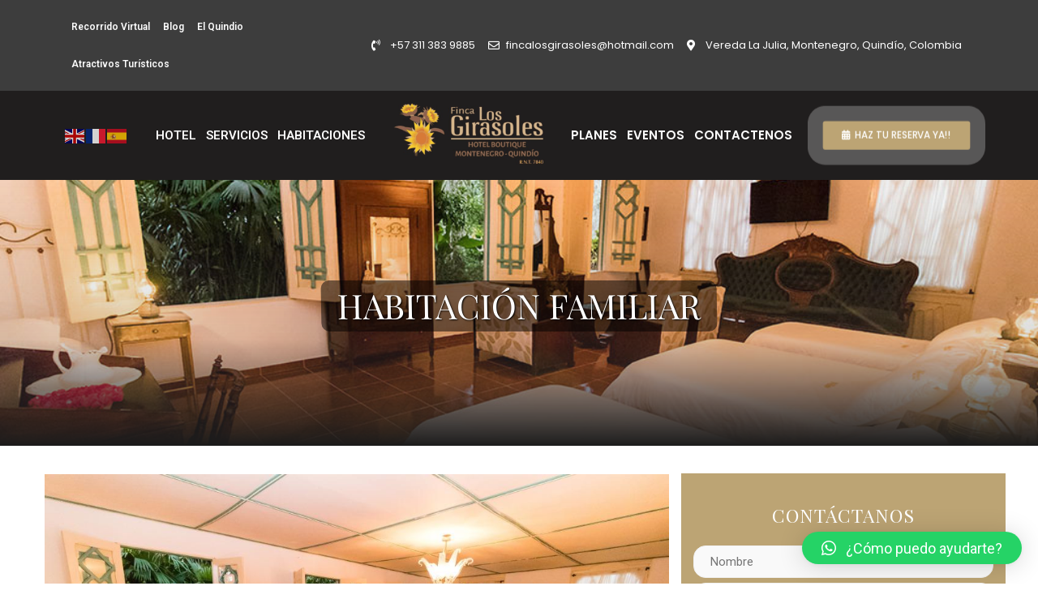

--- FILE ---
content_type: text/css
request_url: https://fincalosgirasoles.com/wp-content/cache/autoptimize/css/autoptimize_single_23e4a7cc3e99bfe1bc835ac33b94ef32.css?ver=1687797774
body_size: 1729
content:
.elementor-6869 .elementor-element.elementor-element-c138a57:not(.elementor-motion-effects-element-type-background),.elementor-6869 .elementor-element.elementor-element-c138a57>.elementor-motion-effects-container>.elementor-motion-effects-layer{background-color:#3d3d3d}.elementor-6869 .elementor-element.elementor-element-c138a57{transition:background .3s,border .3s,border-radius .3s,box-shadow .3s}.elementor-6869 .elementor-element.elementor-element-c138a57>.elementor-background-overlay{transition:background .3s,border-radius .3s,opacity .3s}.elementor-6869 .elementor-element.elementor-element-ab8a427 .elementor-menu-toggle{margin:0 auto}.elementor-6869 .elementor-element.elementor-element-ab8a427 .elementor-nav-menu .elementor-item{font-family:"Roboto",Sans-serif;font-size:12px;font-weight:600}.elementor-6869 .elementor-element.elementor-element-ab8a427 .elementor-nav-menu--main .elementor-item{color:#fdfdfd;fill:#fdfdfd;padding-left:8px;padding-right:8px}.elementor-6869 .elementor-element.elementor-element-ab8a427 .elementor-nav-menu--main .elementor-item:hover,.elementor-6869 .elementor-element.elementor-element-ab8a427 .elementor-nav-menu--main .elementor-item.elementor-item-active,.elementor-6869 .elementor-element.elementor-element-ab8a427 .elementor-nav-menu--main .elementor-item.highlighted,.elementor-6869 .elementor-element.elementor-element-ab8a427 .elementor-nav-menu--main .elementor-item:focus{color:#ea7707;fill:#ea7707}.elementor-6869 .elementor-element.elementor-element-ab8a427 .elementor-nav-menu--main:not(.e--pointer-framed) .elementor-item:before,.elementor-6869 .elementor-element.elementor-element-ab8a427 .elementor-nav-menu--main:not(.e--pointer-framed) .elementor-item:after{background-color:#EA770700}.elementor-6869 .elementor-element.elementor-element-ab8a427 .e--pointer-framed .elementor-item:before,.elementor-6869 .elementor-element.elementor-element-ab8a427 .e--pointer-framed .elementor-item:after{border-color:#EA770700}.elementor-bc-flex-widget .elementor-6869 .elementor-element.elementor-element-aa67ae7.elementor-column .elementor-widget-wrap{align-items:center}.elementor-6869 .elementor-element.elementor-element-aa67ae7.elementor-column.elementor-element[data-element_type="column"]>.elementor-widget-wrap.elementor-element-populated{align-content:center;align-items:center}.elementor-6869 .elementor-element.elementor-element-cdfa259 .elementor-icon-list-icon i{color:#fff;transition:color .3s}.elementor-6869 .elementor-element.elementor-element-cdfa259 .elementor-icon-list-icon svg{fill:#fff;transition:fill .3s}.elementor-6869 .elementor-element.elementor-element-cdfa259{--e-icon-list-icon-size:14px;--icon-vertical-offset:0px}.elementor-6869 .elementor-element.elementor-element-cdfa259 .elementor-icon-list-item>.elementor-icon-list-text,.elementor-6869 .elementor-element.elementor-element-cdfa259 .elementor-icon-list-item>a{font-family:"Poppins",Sans-serif;font-size:13px;font-weight:400}.elementor-6869 .elementor-element.elementor-element-cdfa259 .elementor-icon-list-text{color:#fff;transition:color .3s}.elementor-6869 .elementor-element.elementor-element-0129e17:not(.elementor-motion-effects-element-type-background),.elementor-6869 .elementor-element.elementor-element-0129e17>.elementor-motion-effects-container>.elementor-motion-effects-layer{background-color:#201e1e}.elementor-6869 .elementor-element.elementor-element-0129e17{transition:background .3s,border .3s,border-radius .3s,box-shadow .3s}.elementor-6869 .elementor-element.elementor-element-0129e17>.elementor-background-overlay{transition:background .3s,border-radius .3s,opacity .3s}.elementor-bc-flex-widget .elementor-6869 .elementor-element.elementor-element-4d9d12c.elementor-column .elementor-widget-wrap{align-items:center}.elementor-6869 .elementor-element.elementor-element-4d9d12c.elementor-column.elementor-element[data-element_type="column"]>.elementor-widget-wrap.elementor-element-populated{align-content:center;align-items:center}.elementor-6869 .elementor-element.elementor-element-a63a39f .elementor-repeater-item-5b094cb.elementor-social-icon{background-color:#fff}.elementor-6869 .elementor-element.elementor-element-a63a39f .elementor-repeater-item-5b094cb.elementor-social-icon i{color:#ea7707}.elementor-6869 .elementor-element.elementor-element-a63a39f .elementor-repeater-item-5b094cb.elementor-social-icon svg{fill:#ea7707}.elementor-6869 .elementor-element.elementor-element-a63a39f .elementor-repeater-item-c9f81b3.elementor-social-icon{background-color:#fff}.elementor-6869 .elementor-element.elementor-element-a63a39f .elementor-repeater-item-c9f81b3.elementor-social-icon i{color:#ea7707}.elementor-6869 .elementor-element.elementor-element-a63a39f .elementor-repeater-item-c9f81b3.elementor-social-icon svg{fill:#ea7707}.elementor-6869 .elementor-element.elementor-element-a63a39f .elementor-repeater-item-3079b0a.elementor-social-icon{background-color:#fff}.elementor-6869 .elementor-element.elementor-element-a63a39f .elementor-repeater-item-3079b0a.elementor-social-icon i{color:#ea7707}.elementor-6869 .elementor-element.elementor-element-a63a39f .elementor-repeater-item-3079b0a.elementor-social-icon svg{fill:#ea7707}.elementor-6869 .elementor-element.elementor-element-a63a39f{--grid-template-columns:repeat(0,auto);--icon-size:15px;--grid-column-gap:5px;--grid-row-gap:0px;width:var(--container-widget-width,190.022%);max-width:190.022%;--container-widget-width:190.022%;--container-widget-flex-grow:0}.elementor-6869 .elementor-element.elementor-element-a63a39f .elementor-widget-container{text-align:left}.elementor-6869 .elementor-element.elementor-element-a63a39f .elementor-social-icon{--icon-padding:.3em}.elementor-bc-flex-widget .elementor-6869 .elementor-element.elementor-element-ff96327.elementor-column .elementor-widget-wrap{align-items:center}.elementor-6869 .elementor-element.elementor-element-ff96327.elementor-column.elementor-element[data-element_type="column"]>.elementor-widget-wrap.elementor-element-populated{align-content:center;align-items:center}.elementor-6869 .elementor-element.elementor-element-421852c .elementor-menu-toggle{margin:0 auto}.elementor-6869 .elementor-element.elementor-element-421852c .elementor-nav-menu--main .elementor-item{color:#fff;fill:#fff}.elementor-6869 .elementor-element.elementor-element-421852c div.elementor-menu-toggle{color:#fff}.elementor-6869 .elementor-element.elementor-element-421852c div.elementor-menu-toggle svg{fill:#fff}.elementor-bc-flex-widget .elementor-6869 .elementor-element.elementor-element-0aaa0ec.elementor-column .elementor-widget-wrap{align-items:center}.elementor-6869 .elementor-element.elementor-element-0aaa0ec.elementor-column.elementor-element[data-element_type="column"]>.elementor-widget-wrap.elementor-element-populated{align-content:center;align-items:center}.elementor-6869 .elementor-element.elementor-element-0779b2b .elementor-menu-toggle{margin:0 auto}.elementor-6869 .elementor-element.elementor-element-0779b2b .elementor-nav-menu .elementor-item{font-family:"Roboto",Sans-serif;font-size:15px;font-weight:600}.elementor-6869 .elementor-element.elementor-element-0779b2b .elementor-nav-menu--main .elementor-item{color:#fdfdfd;fill:#fdfdfd;padding-left:8px;padding-right:8px}.elementor-6869 .elementor-element.elementor-element-0779b2b .elementor-nav-menu--main .elementor-item:hover,.elementor-6869 .elementor-element.elementor-element-0779b2b .elementor-nav-menu--main .elementor-item.elementor-item-active,.elementor-6869 .elementor-element.elementor-element-0779b2b .elementor-nav-menu--main .elementor-item.highlighted,.elementor-6869 .elementor-element.elementor-element-0779b2b .elementor-nav-menu--main .elementor-item:focus{color:#ea7707;fill:#ea7707}.elementor-6869 .elementor-element.elementor-element-0779b2b .elementor-nav-menu--main:not(.e--pointer-framed) .elementor-item:before,.elementor-6869 .elementor-element.elementor-element-0779b2b .elementor-nav-menu--main:not(.e--pointer-framed) .elementor-item:after{background-color:#ea7707}.elementor-6869 .elementor-element.elementor-element-0779b2b .e--pointer-framed .elementor-item:before,.elementor-6869 .elementor-element.elementor-element-0779b2b .e--pointer-framed .elementor-item:after{border-color:#ea7707}.elementor-6869 .elementor-element.elementor-element-0ac87a2 .hfe-site-logo-container,.elementor-6869 .elementor-element.elementor-element-0ac87a2 .hfe-caption-width figcaption{text-align:center}.elementor-6869 .elementor-element.elementor-element-0ac87a2 .hfe-site-logo-container .hfe-site-logo-img{border-style:none}.elementor-6869 .elementor-element.elementor-element-0ac87a2 .widget-image-caption{margin-top:0;margin-bottom:0}.elementor-bc-flex-widget .elementor-6869 .elementor-element.elementor-element-c860aef.elementor-column .elementor-widget-wrap{align-items:center}.elementor-6869 .elementor-element.elementor-element-c860aef.elementor-column.elementor-element[data-element_type="column"]>.elementor-widget-wrap.elementor-element-populated{align-content:center;align-items:center}.elementor-6869 .elementor-element.elementor-element-a7b3428 .elementor-menu-toggle{margin:0 auto}.elementor-6869 .elementor-element.elementor-element-a7b3428 .elementor-nav-menu .elementor-item{font-family:"Poppins",Sans-serif;font-size:15px;font-weight:600}.elementor-6869 .elementor-element.elementor-element-a7b3428 .elementor-nav-menu--main .elementor-item{color:#fff;fill:#fff;padding-left:8px;padding-right:8px}.elementor-6869 .elementor-element.elementor-element-a7b3428 .elementor-nav-menu--main .elementor-item:hover,.elementor-6869 .elementor-element.elementor-element-a7b3428 .elementor-nav-menu--main .elementor-item.elementor-item-active,.elementor-6869 .elementor-element.elementor-element-a7b3428 .elementor-nav-menu--main .elementor-item.highlighted,.elementor-6869 .elementor-element.elementor-element-a7b3428 .elementor-nav-menu--main .elementor-item:focus{color:#ea7707;fill:#ea7707}.elementor-6869 .elementor-element.elementor-element-a7b3428 .elementor-nav-menu--main:not(.e--pointer-framed) .elementor-item:before,.elementor-6869 .elementor-element.elementor-element-a7b3428 .elementor-nav-menu--main:not(.e--pointer-framed) .elementor-item:after{background-color:#ea7707}.elementor-6869 .elementor-element.elementor-element-a7b3428 .e--pointer-framed .elementor-item:before,.elementor-6869 .elementor-element.elementor-element-a7b3428 .e--pointer-framed .elementor-item:after{border-color:#ea7707}.elementor-bc-flex-widget .elementor-6869 .elementor-element.elementor-element-c4b46a3.elementor-column .elementor-widget-wrap{align-items:center}.elementor-6869 .elementor-element.elementor-element-c4b46a3.elementor-column.elementor-element[data-element_type="column"]>.elementor-widget-wrap.elementor-element-populated{align-content:center;align-items:center}.elementor-6869 .elementor-element.elementor-element-8f682f5 .elementor-button{font-family:"Poppins",Sans-serif;font-size:12px;font-weight:500;background-color:#bca474}.elementor-6869 .elementor-element.elementor-element-afe9bc2:not(.elementor-motion-effects-element-type-background),.elementor-6869 .elementor-element.elementor-element-afe9bc2>.elementor-motion-effects-container>.elementor-motion-effects-layer{background-color:#201e1e}.elementor-6869 .elementor-element.elementor-element-afe9bc2{transition:background .3s,border .3s,border-radius .3s,box-shadow .3s}.elementor-6869 .elementor-element.elementor-element-afe9bc2>.elementor-background-overlay{transition:background .3s,border-radius .3s,opacity .3s}.elementor-bc-flex-widget .elementor-6869 .elementor-element.elementor-element-15a60b0.elementor-column .elementor-widget-wrap{align-items:center}.elementor-6869 .elementor-element.elementor-element-15a60b0.elementor-column.elementor-element[data-element_type="column"]>.elementor-widget-wrap.elementor-element-populated{align-content:center;align-items:center}.elementor-bc-flex-widget .elementor-6869 .elementor-element.elementor-element-907f9cf.elementor-column .elementor-widget-wrap{align-items:center}.elementor-6869 .elementor-element.elementor-element-907f9cf.elementor-column.elementor-element[data-element_type="column"]>.elementor-widget-wrap.elementor-element-populated{align-content:center;align-items:center}.elementor-6869 .elementor-element.elementor-element-7649a63 .elementor-menu-toggle{margin:0 auto}.elementor-6869 .elementor-element.elementor-element-7649a63 .elementor-nav-menu .elementor-item{font-family:"Roboto",Sans-serif;font-size:15px;font-weight:600}.elementor-6869 .elementor-element.elementor-element-7649a63 .elementor-nav-menu--main .elementor-item{color:#fdfdfd;fill:#fdfdfd;padding-left:6px;padding-right:6px}.elementor-6869 .elementor-element.elementor-element-7649a63 .elementor-nav-menu--main .elementor-item:hover,.elementor-6869 .elementor-element.elementor-element-7649a63 .elementor-nav-menu--main .elementor-item.elementor-item-active,.elementor-6869 .elementor-element.elementor-element-7649a63 .elementor-nav-menu--main .elementor-item.highlighted,.elementor-6869 .elementor-element.elementor-element-7649a63 .elementor-nav-menu--main .elementor-item:focus{color:#ea7707;fill:#ea7707}.elementor-6869 .elementor-element.elementor-element-7649a63 .elementor-nav-menu--main:not(.e--pointer-framed) .elementor-item:before,.elementor-6869 .elementor-element.elementor-element-7649a63 .elementor-nav-menu--main:not(.e--pointer-framed) .elementor-item:after{background-color:#ea7707}.elementor-6869 .elementor-element.elementor-element-7649a63 .e--pointer-framed .elementor-item:before,.elementor-6869 .elementor-element.elementor-element-7649a63 .e--pointer-framed .elementor-item:after{border-color:#ea7707}.elementor-6869 .elementor-element.elementor-element-1141bf9 .hfe-site-logo-container,.elementor-6869 .elementor-element.elementor-element-1141bf9 .hfe-caption-width figcaption{text-align:center}.elementor-6869 .elementor-element.elementor-element-1141bf9 .hfe-site-logo-container .hfe-site-logo-img{border-style:none}.elementor-6869 .elementor-element.elementor-element-1141bf9 .widget-image-caption{margin-top:0;margin-bottom:0}.elementor-bc-flex-widget .elementor-6869 .elementor-element.elementor-element-af9f182.elementor-column .elementor-widget-wrap{align-items:center}.elementor-6869 .elementor-element.elementor-element-af9f182.elementor-column.elementor-element[data-element_type="column"]>.elementor-widget-wrap.elementor-element-populated{align-content:center;align-items:center}.elementor-6869 .elementor-element.elementor-element-7c4aab8 .elementor-menu-toggle{margin:0 auto}.elementor-6869 .elementor-element.elementor-element-7c4aab8 .elementor-nav-menu .elementor-item{font-family:"Poppins",Sans-serif;font-size:15px;font-weight:600}.elementor-6869 .elementor-element.elementor-element-7c4aab8 .elementor-nav-menu--main .elementor-item{color:#fff;fill:#fff;padding-left:6px;padding-right:6px}.elementor-6869 .elementor-element.elementor-element-7c4aab8 .elementor-nav-menu--main .elementor-item:hover,.elementor-6869 .elementor-element.elementor-element-7c4aab8 .elementor-nav-menu--main .elementor-item.elementor-item-active,.elementor-6869 .elementor-element.elementor-element-7c4aab8 .elementor-nav-menu--main .elementor-item.highlighted,.elementor-6869 .elementor-element.elementor-element-7c4aab8 .elementor-nav-menu--main .elementor-item:focus{color:#ea7707;fill:#ea7707}.elementor-6869 .elementor-element.elementor-element-7c4aab8 .elementor-nav-menu--main:not(.e--pointer-framed) .elementor-item:before,.elementor-6869 .elementor-element.elementor-element-7c4aab8 .elementor-nav-menu--main:not(.e--pointer-framed) .elementor-item:after{background-color:#ea7707}.elementor-6869 .elementor-element.elementor-element-7c4aab8 .e--pointer-framed .elementor-item:before,.elementor-6869 .elementor-element.elementor-element-7c4aab8 .e--pointer-framed .elementor-item:after{border-color:#ea7707}.elementor-bc-flex-widget .elementor-6869 .elementor-element.elementor-element-94d7528.elementor-column .elementor-widget-wrap{align-items:center}.elementor-6869 .elementor-element.elementor-element-94d7528.elementor-column.elementor-element[data-element_type="column"]>.elementor-widget-wrap.elementor-element-populated{align-content:center;align-items:center}.elementor-6869 .elementor-element.elementor-element-bcb564a .elementor-button{font-family:"Poppins",Sans-serif;font-size:12px;font-weight:500;background-color:#bca474}@media(max-width:767px){.elementor-6869 .elementor-element.elementor-element-4d9d12c{width:50%}.elementor-6869 .elementor-element.elementor-element-ff96327{width:50%}.elementor-6869 .elementor-element.elementor-element-c4b46a3.elementor-column>.elementor-widget-wrap{justify-content:center}.elementor-6869 .elementor-element.elementor-element-c4b46a3>.elementor-element-populated{padding:7px 0 25px}}@media(min-width:768px){.elementor-6869 .elementor-element.elementor-element-a130f19{width:33.158%}.elementor-6869 .elementor-element.elementor-element-aa67ae7{width:66.842%}.elementor-6869 .elementor-element.elementor-element-15a60b0{width:9.303%}.elementor-6869 .elementor-element.elementor-element-907f9cf{width:25.88%}.elementor-6869 .elementor-element.elementor-element-afc5629{width:19.036%}.elementor-6869 .elementor-element.elementor-element-af9f182{width:27.625%}.elementor-6869 .elementor-element.elementor-element-94d7528{width:18.137%}}.elementor-button{animation:pulse-blue 2s infinite}@keyframes pulse-blue{0%{transform:scale(.95);box-shadow:0 0 0 0 rgba(255,255,255,.7)}70%{transform:scale(1);box-shadow:0 0 0 30px rgba(255,255,255,0)}100%{transform:scale(.95);box-shadow:0 0 0 0 rgba(255,255,255,0)}}

--- FILE ---
content_type: text/css
request_url: https://fincalosgirasoles.com/wp-content/cache/autoptimize/css/autoptimize_single_114951f9f58dbd47f00b7b1dcbec684a.css?ver=1687803117
body_size: 1258
content:
.elementor-7002 .elementor-element.elementor-element-4177217:not(.elementor-motion-effects-element-type-background),.elementor-7002 .elementor-element.elementor-element-4177217>.elementor-motion-effects-container>.elementor-motion-effects-layer{background-color:#201e1e}.elementor-7002 .elementor-element.elementor-element-4177217{transition:background .3s,border .3s,border-radius .3s,box-shadow .3s;padding:46px 0 48px}.elementor-7002 .elementor-element.elementor-element-4177217>.elementor-background-overlay{transition:background .3s,border-radius .3s,opacity .3s}.elementor-7002 .elementor-element.elementor-element-a14b457 .elementor-heading-title{color:#fff;font-family:"Roboto",Sans-serif;font-size:22px;font-weight:600}.elementor-7002 .elementor-element.elementor-element-790e49e .hfe-site-logo-container,.elementor-7002 .elementor-element.elementor-element-790e49e .hfe-caption-width figcaption{text-align:center}.elementor-7002 .elementor-element.elementor-element-790e49e .hfe-site-logo-container .hfe-site-logo-img{border-style:none}.elementor-7002 .elementor-element.elementor-element-790e49e .widget-image-caption{margin-top:0;margin-bottom:0}.elementor-7002 .elementor-element.elementor-element-bf92c29 .elementor-repeater-item-5b094cb.elementor-social-icon{background-color:#fff}.elementor-7002 .elementor-element.elementor-element-bf92c29 .elementor-repeater-item-5b094cb.elementor-social-icon i{color:#ea7707}.elementor-7002 .elementor-element.elementor-element-bf92c29 .elementor-repeater-item-5b094cb.elementor-social-icon svg{fill:#ea7707}.elementor-7002 .elementor-element.elementor-element-bf92c29 .elementor-repeater-item-c9f81b3.elementor-social-icon{background-color:#fff}.elementor-7002 .elementor-element.elementor-element-bf92c29 .elementor-repeater-item-c9f81b3.elementor-social-icon i{color:#ea7707}.elementor-7002 .elementor-element.elementor-element-bf92c29 .elementor-repeater-item-c9f81b3.elementor-social-icon svg{fill:#ea7707}.elementor-7002 .elementor-element.elementor-element-bf92c29 .elementor-repeater-item-3079b0a.elementor-social-icon{background-color:#fff}.elementor-7002 .elementor-element.elementor-element-bf92c29 .elementor-repeater-item-3079b0a.elementor-social-icon i{color:#ea7707}.elementor-7002 .elementor-element.elementor-element-bf92c29 .elementor-repeater-item-3079b0a.elementor-social-icon svg{fill:#ea7707}.elementor-7002 .elementor-element.elementor-element-bf92c29{--grid-template-columns:repeat(0,auto);--icon-size:15px;--grid-column-gap:5px;--grid-row-gap:0px}.elementor-7002 .elementor-element.elementor-element-bf92c29 .elementor-widget-container{text-align:center}.elementor-7002 .elementor-element.elementor-element-bf92c29 .elementor-social-icon{--icon-padding:.3em}.elementor-7002 .elementor-element.elementor-element-42fefe2 .elementor-heading-title{color:#fff;font-family:"Roboto",Sans-serif;font-size:22px;font-weight:600}.elementor-7002 .elementor-element.elementor-element-d1057a5 .elementor-icon-list-items:not(.elementor-inline-items) .elementor-icon-list-item:not(:last-child){padding-bottom:calc(21px/2)}.elementor-7002 .elementor-element.elementor-element-d1057a5 .elementor-icon-list-items:not(.elementor-inline-items) .elementor-icon-list-item:not(:first-child){margin-top:calc(21px/2)}.elementor-7002 .elementor-element.elementor-element-d1057a5 .elementor-icon-list-items.elementor-inline-items .elementor-icon-list-item{margin-right:calc(21px/2);margin-left:calc(21px/2)}.elementor-7002 .elementor-element.elementor-element-d1057a5 .elementor-icon-list-items.elementor-inline-items{margin-right:calc(-21px/2);margin-left:calc(-21px/2)}body.rtl .elementor-7002 .elementor-element.elementor-element-d1057a5 .elementor-icon-list-items.elementor-inline-items .elementor-icon-list-item:after{left:calc(-21px/2)}body:not(.rtl) .elementor-7002 .elementor-element.elementor-element-d1057a5 .elementor-icon-list-items.elementor-inline-items .elementor-icon-list-item:after{right:calc(-21px/2)}.elementor-7002 .elementor-element.elementor-element-d1057a5 .elementor-icon-list-icon i{color:#fff;transition:color .3s}.elementor-7002 .elementor-element.elementor-element-d1057a5 .elementor-icon-list-icon svg{fill:#fff;transition:fill .3s}.elementor-7002 .elementor-element.elementor-element-d1057a5{--e-icon-list-icon-size:14px;--icon-vertical-offset:0px}.elementor-7002 .elementor-element.elementor-element-d1057a5 .elementor-icon-list-item>.elementor-icon-list-text,.elementor-7002 .elementor-element.elementor-element-d1057a5 .elementor-icon-list-item>a{font-family:"Roboto",Sans-serif;font-size:15px;font-weight:400}.elementor-7002 .elementor-element.elementor-element-d1057a5 .elementor-icon-list-text{text-shadow:0px 0px 10px rgba(0,0,0,.3);color:#fff;transition:color .3s}.elementor-7002 .elementor-element.elementor-element-5c2cd89{color:#f7f7f7}.elementor-7002 .elementor-element.elementor-element-07d6bae .elementor-heading-title{color:#fff;font-family:"Roboto",Sans-serif;font-size:22px;font-weight:600}.elementor-7002 .elementor-element.elementor-element-f39f197 .elementor-nav-menu .elementor-item{font-family:"Roboto",Sans-serif;font-size:15px;font-weight:500;text-transform:capitalize}.elementor-7002 .elementor-element.elementor-element-f39f197 .elementor-nav-menu--main .elementor-item{color:#fcfcfc;fill:#fcfcfc;padding-top:5px;padding-bottom:5px}.elementor-7002 .elementor-element.elementor-element-f39f197 .elementor-nav-menu--main .elementor-item:hover,.elementor-7002 .elementor-element.elementor-element-f39f197 .elementor-nav-menu--main .elementor-item.elementor-item-active,.elementor-7002 .elementor-element.elementor-element-f39f197 .elementor-nav-menu--main .elementor-item.highlighted,.elementor-7002 .elementor-element.elementor-element-f39f197 .elementor-nav-menu--main .elementor-item:focus{color:#ea7707;fill:#ea7707}.elementor-7002 .elementor-element.elementor-element-f39f197 .elementor-nav-menu--main:not(.e--pointer-framed) .elementor-item:before,.elementor-7002 .elementor-element.elementor-element-f39f197 .elementor-nav-menu--main:not(.e--pointer-framed) .elementor-item:after{background-color:#ea7707}.elementor-7002 .elementor-element.elementor-element-f39f197 .e--pointer-framed .elementor-item:before,.elementor-7002 .elementor-element.elementor-element-f39f197 .e--pointer-framed .elementor-item:after{border-color:#ea7707}.elementor-7002 .elementor-element.elementor-element-f39f197 .e--pointer-framed .elementor-item:before{border-width:2px}.elementor-7002 .elementor-element.elementor-element-f39f197 .e--pointer-framed.e--animation-draw .elementor-item:before{border-width:0 0 2px 2px}.elementor-7002 .elementor-element.elementor-element-f39f197 .e--pointer-framed.e--animation-draw .elementor-item:after{border-width:2px 2px 0 0}.elementor-7002 .elementor-element.elementor-element-f39f197 .e--pointer-framed.e--animation-corners .elementor-item:before{border-width:2px 0 0 2px}.elementor-7002 .elementor-element.elementor-element-f39f197 .e--pointer-framed.e--animation-corners .elementor-item:after{border-width:0 2px 2px 0}.elementor-7002 .elementor-element.elementor-element-f39f197 .e--pointer-underline .elementor-item:after,.elementor-7002 .elementor-element.elementor-element-f39f197 .e--pointer-overline .elementor-item:before,.elementor-7002 .elementor-element.elementor-element-f39f197 .e--pointer-double-line .elementor-item:before,.elementor-7002 .elementor-element.elementor-element-f39f197 .e--pointer-double-line .elementor-item:after{height:2px}.elementor-7002 .elementor-element.elementor-element-f39f197 .elementor-nav-menu--dropdown a,.elementor-7002 .elementor-element.elementor-element-f39f197 .elementor-menu-toggle{color:#fff}.elementor-7002 .elementor-element.elementor-element-f39f197 .elementor-nav-menu--dropdown{background-color:#02010100}.elementor-7002 .elementor-element.elementor-element-783e40d .elementor-heading-title{color:#fff;font-family:"Roboto",Sans-serif;font-size:22px;font-weight:600}.elementor-7002 .elementor-element.elementor-element-5221d29 .gallery-item{padding:0 3px 3px 0}.elementor-7002 .elementor-element.elementor-element-5221d29 .gallery{margin:0 -3px -3px 0}.elementor-7002 .elementor-element.elementor-element-5221d29 .gallery-item .gallery-caption{display:none}.elementor-7002 .elementor-element.elementor-element-45d82b2:not(.elementor-motion-effects-element-type-background),.elementor-7002 .elementor-element.elementor-element-45d82b2>.elementor-motion-effects-container>.elementor-motion-effects-layer{background-color:#0e0e0e}.elementor-7002 .elementor-element.elementor-element-45d82b2{transition:background .3s,border .3s,border-radius .3s,box-shadow .3s}.elementor-7002 .elementor-element.elementor-element-45d82b2>.elementor-background-overlay{transition:background .3s,border-radius .3s,opacity .3s}.elementor-7002 .elementor-element.elementor-element-3944632{text-align:center;color:#fff;font-family:"Roboto",Sans-serif;font-size:14px;font-weight:500}@media(min-width:768px){.elementor-7002 .elementor-element.elementor-element-dbca66e{width:25.282%}.elementor-7002 .elementor-element.elementor-element-a8ed39f{width:24.694%}}